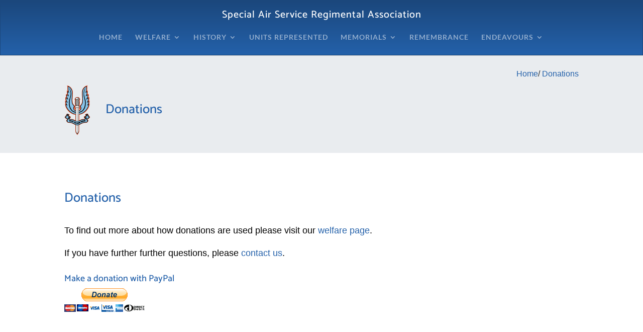

--- FILE ---
content_type: text/css
request_url: https://www.marsandminerva.co.uk/wp-content/themes/Your-Generated-Divi-child-theme-template-by-DiviCake/style.css?ver=4.23.1
body_size: 109
content:
/*======================================
Theme Name: Mars and Minerva
Theme URI: https://divicake.com/
Description: Divi Child Theme
Version: 1.0
Author: Christopher Douglas
Author URI: http://www.v102.net
Template: Divi
======================================*/


/* You can add your own CSS styles here. Use !important to overwrite styles if needed. */



--- FILE ---
content_type: text/css
request_url: https://www.marsandminerva.co.uk/wp-content/uploads/custom-css-js/328.css?v=6221
body_size: 1038
content:
/******* Do not edit this file *******
Simple Custom CSS and JS - by Silkypress.com
Saved: Nov 11 2022 | 22:35:26 */
body {
    font-family: 'Muli', 'Helvetica', 'Arial', 'sans-serif';
    font-size: 1rem;
    font-weight: normal;
    line-height: 1.5;
    color: #212529;
}

.et_header_style_centered #main-header .logo_container {
    height: 60px;
}

/*.et_menu_container*/ #main-header{
    background-image: -webkit-gradient(linear, left top, left bottom, from(#1b477c),to(#2461aa));
    background-image: -webkit-linear-gradient(top, #1b477c 0%,#2461aa 100%);
    background-image: -o-linear-gradient(top, #1b477c 0%,#2461aa 100%);
    background-image: linear-gradient(to bottom, #1b477c 0%,#2461aa 100%);
    border: 1px solid #1b477c;
}
.logo_container a{    
  font-family: 'Catamaran', 'Helvetica', 'Arial', 'sans-serif';
    font-weight: 500;
    letter-spacing: 1px;
    color: rgba(255,255,255,1)!important;
    font-size: 20px;
}

.pageheader h2{padding-top:35px;}

#main-header .nav li ul li a {
    color: #2461aa !important;
}

#main-header .nav li ul li:hover {
    background-color: #e9ecef !important;
}

.et-fixed-header #top-menu li li.current-menu-item>a {
    color: #666 !important;
}
/*ul.sub-menu li.current-page-item>a{color: #666 !important;}*/

/*current-menu-item page_item page-item-104 current_page_item*/

.et-fixed-header #top-menu li.current-menu-item>a{color: #666 !important;}

p.lead{font-size:20px;font-weight:500;}

.et_pb_section_0.et_pb_section{padding-top:0;padding-bottom:0;}

.pagedagger img {vertical-align:middle;margin-right:30px;}



.breadcrumbs ul{vertical-align:middle;line-height:100px;}
.breadcrumbs ul li a:link{color: #2461AA;border-bottom: 1px dotted #2461AA;text-decoration: none;}
.breadcrumbs ul li a:hover{color: #F42F1C;border-bottom:1px solid #F42F1C;text-decoration:none;}
.breadcrumbs ul li:last-child a{color:#868e96;border-bottom:none;}
.breadcrumbs ul li .separator{color:#868e96;padding:0 10px}
.breadcrumb-container.theme1 a{padding:0 !important;margin:0 !important;}

.intro h1 {
    font-size: 2.5rem;
    color: #2461aa;
    font-family: 'Catamaran', 'Helvetica', 'Arial', 'sans-serif';
    font-weight: 200;
    letter-spacing: 1px;
}

.intro{
    color: #868e96 !important;
    font-size: 1.25rem;
    font-weight: 300;
}

#main-footer{border-top: 1px solid #f42f1c;}

ul#menu-sub-menu {list-style:none !important; list-style-type: none; margin: 0;padding: 0;}

ul#menu-sub-menu li {list-style:none;float:left;}

ul#menu-sub-menu li a {display:block;}

ul#menu-sub-menu li a:hover {color: #f42f1c;}

#footer-widgets {padding: 3% 0 0;}

.et_pb_gutters3 .footer-widget {margin: 0 5.5% 3% 0;}

#footer-widgets .footer-widget li:before{display:none;}

.footer-widget #text-2 {float:right;}

.et_pb_text_11 h3 a:link{border-bottom:1px dotted #2ea3f2;}
.et_pb_text_11 h3 a:hover{border-bottom:1px solid #f42f1c; color:#f42f1c;}

.tracker {min-height: 400px; height:500px;}

@media (max-width: 980px){
.et_hide_mobile_logo #main-header .logo_container {display: inline;opacity:1;white-space: normal;}
.tracker {height: 600px;}
}

--- FILE ---
content_type: text/css
request_url: https://www.marsandminerva.co.uk/wp-content/et-cache/487/et-core-unified-deferred-487.min.css?ver=1769460621
body_size: -41
content:
.et_pb_text_2.et_pb_text{color:#000000!important}.et_pb_text_2{font-size:18px}